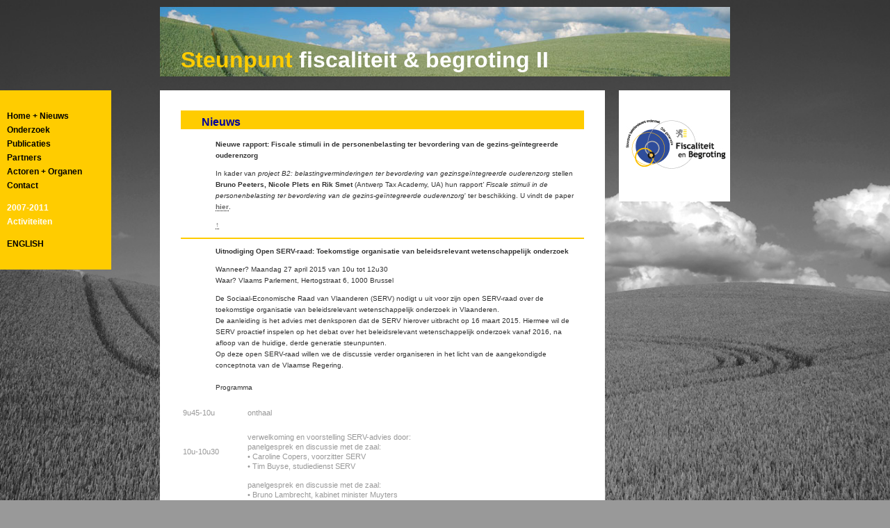

--- FILE ---
content_type: text/html
request_url: https://steunpuntfb.ugent.be/
body_size: 9643
content:
<!DOCTYPE html PUBLIC "-//W3C//DTD XHTML 1.0 Transitional//EN" "http://www.w3.org/TR/xhtml1/DTD/xhtml1-transitional.dtd">
<html xmlns="http://www.w3.org/1999/xhtml"><!-- InstanceBegin template="/Templates/SFBII_001.dwt" codeOutsideHTMLIsLocked="false" -->
<head>
<meta http-equiv="Content-Type" content="text/html; charset=UTF-8" />
<meta name="keywords" content="Steunpunt fiscaliteit begroting
Hogeschool Gent" />
<!-- InstanceBeginEditable name="doctitle" -->
<title>Steunpunt fiscaliteit &amp; begroting II</title>
<!-- InstanceEndEditable -->
<!-- InstanceBeginEditable name="head" -->







<!-- InstanceEndEditable -->
<link href="css/SFB10_003.css" rel="stylesheet" type="text/css" /><!--[if IE 5]>
<style type="text/css"> 
/* place css box model fixes for IE 5* in this conditional comment */
.twoColFixRtHdr #sidebar1 { width: 220px; }
</style>
<![endif]--><!--[if IE]>
<style type="text/css"> 
/* place css fixes for all versions of IE in this conditional comment */
.twoColFixRtHdr #sidebar1 { padding-top: 30px; }
.twoColFixRtHdr #mainContent { zoom: 1; }
/* the above proprietary zoom property gives IE the hasLayout it needs to avoid several bugs */
</style>
<![endif]-->
<script src="SpryAssets/SpryCollapsiblePanel.js" type="text/javascript"></script>

<link href="SpryAssets/SpryCollapsiblePanel.css" rel="stylesheet" type="text/css" />

<script type="text/javascript">
function  getStatus(){
var cp1 = CollapsiblePanel1.isOpen();
document.form1.textfield.value = cp1

var cp2 = CollapsiblePanel2.isOpen();
document.form2.textfield.value = cp2
}
</script>

</head>

<body class="twoColFixRtHdr">

<div id="sidebar2">
  <ul>
    <li><a href="index.html">Home + Nieuws</a></li>
  	<div id="CollapsiblePanel1" class="CollapsiblePanel">
  	  <div class="CollapsiblePanelTab" tabindex="0" onclick="getStatus();">Onderzoek</div>
  	  <div class="CollapsiblePanelContent">
   	    <li><a href="onderzoek_a_overzicht.html" class= "white">&gt; Overzicht</a></li>
 	    <li><a href="onderzoek_spoor_A1.html" class= "white">&gt; Spoor A1</a></li>
  	    <li><a href="onderzoek_spoor_A2.html" class= "white">&gt; Spoor A2</a></li>
  	    <li><a href="onderzoek_spoor_A3.html" class= "white">&gt; Spoor A3</a></li>
        <li><a href="onderzoek_spoor_A4.html" class= "white">&gt; Spoor A4</a></li>
  	    <li><a href="onderzoek_B_1.html" class= "white">&gt; B-Projecten</a></li>
        <li><a href="onderzoek_a_wetensch_dienst.html" class= "white">&gt; W-D</a></li>

      </div>
      <form id="form1" name="form1" method="post" action="">
        <input name="textfield" type="hidden" id="textfield" value="a" size="10" />
      </form>
    <script type="text/javascript">
<!--
var cp1 = new Spry.Widget.CollapsiblePanel("CollapsiblePanel1", {contentIsOpen:false});
//-->
      </script></div>
  	<li></li>
  	<div id="CollapsiblePanel3" class="CollapsiblePanel">
  	  <div class="CollapsiblePanelTab" tabindex="0" onclick="getStatus();">Publicaties</div>
  	  <div class="CollapsiblePanelContent">
       	<li><a href="publicatie_a_overzicht.html" class= "white">&gt; Overzicht</a></li>
  	    <li><a href="publicatie_spoor_A1.html" class= "white">&gt; Spoor A1</a></li>
  	    <li><a href="publicatie_spoor_A2.html" class= "white">&gt; Spoor A2</a></li>
  	    <li><a href="publicatie_spoor_A3.html" class= "white">&gt; Spoor A3</a></li>
  	    <li><a href="publicatie_spoor_A4.html" class= "white">&gt; Spoor A4</a></li>
  	    <li><a href="publicatie_B_1.html" class= "white">&gt; B-Projecten</a></li>
        <li><a href="publicatie_a_wetensch_dienst.html" class= "white">&gt; W-D</a></li>
      </div>
  	  <form id="form3" name="form1" method="post" action="">
  	    <input name="textfield2" type="hidden" id="textfield2" value="a" size="10" />
      </form>
  	  <script type="text/javascript">
<!--
var cp1 = new Spry.Widget.CollapsiblePanel("CollapsiblePanel1", {contentIsOpen:false});
//-->
      </script>
    </div>
  	<li><a href="partners_SFBII.html">Partners</a></li>
    <li><a href="actoren_SFBII.html">Actoren + Organen</a></li>
    <li><a href="contact_SFBII.html">Contact</a></li>
  </ul>
    <ul>
    <li><a href="2007-2011/index.html" target="_new" class="white">2007-2011</a></li>
    <li><a href="../activiteiten.html"class="white">Activiteiten</a></li>
  </ul>
    <ul>
    <li><a href="GB_SFBII/index.html">ENGLISH</a></li>

  </ul>
</div>
    
<div id="container">
  <div id="header">
    <p>&nbsp;</p>
    <h4><span class="yellow">Steunpunt</span> fiscaliteit &amp; begroting II</h4>  
  <!-- end #header --></div>
 
 <div id="sidebar1">
   <ul>
    <li><a href="http://www.hogent.be" target="_blank"><img src="beelden_SFBII/FBII_logo.jpg" width="144" height="100" /></a></li>
    </ul>
    
  <!-- end #sidebar1 --></div>
 
  
  
  <div id="mainContent">
    <p>&nbsp;</p>
    <!-- InstanceBeginEditable name="maincontent" -->
    <h2> Nieuws</h2>
    <p><strong>Nieuwe rapport: Fiscale stimuli in de personenbelasting ter bevordering van de gezins-geïntegreerde ouderenzorg</strong></p>
    <p>In kader van <em>project B2: belastingverminderingen ter bevordering van gezinsgeïntegreerde ouderenzorg</em><em> </em>stellen <strong>Bruno Peeters, Nicole Plets en Rik Smet </strong>(Antwerp Tax Academy, UA) hun rapport<em>' Fiscale stimuli in de personenbelasting ter bevordering van de gezins-geïntegreerde ouderenzorg</em>' ter beschikking. U vindt de paper <a href="pdf_SFBII/publicaties B2/rapport gezinsgeintegreerde ouderenzorg Verslag 27.02.2015. pdf.pdf">hier</a>.</p>
    <p><a href="#top">&uarr;</a></p>
    <hr color="#FFCC00"/>
    <p><strong>Uitnodiging Open SERV-raad: Toekomstige organisatie van beleidsrelevant wetenschappelijk onderzoek</strong></p>
    <p>Wanneer? Maandag 27 april 2015 van 10u tot 12u30<br />
Waar? Vlaams Parlement, Hertogstraat 6, 1000 Brussel</p>
    <p>De Sociaal-Economische Raad van Vlaanderen (SERV) nodigt u uit voor zijn open SERV-raad over de toekomstige organisatie van beleidsrelevant wetenschappelijk onderzoek in Vlaanderen. <br />
      De aanleiding is het advies met denksporen dat de SERV hierover uitbracht op 16 maart 2015. Hiermee wil de SERV proactief inspelen op het debat over het beleidsrelevant wetenschappelijk onderzoek vanaf 2016, na afloop van de huidige, derde generatie steunpunten.<br />
      Op deze open SERV-raad willen we de discussie verder organiseren in het licht van de aangekondigde conceptnota van de Vlaamse Regering.<br />
      <br />
      Programma<br />
    </p>
    <table width="529" border="0">
      <tbody>
        <tr>
          <td width="89" height="31">9u45-10u</td>
          <td width="430">onthaal</td>
        </tr>
        <tr>
          <td height="73">10u-10u30</td>
          <td>verwelkoming en voorstelling SERV-advies door:<br />
            panelgesprek en discussie met de zaal:<br />
•         Caroline Copers, voorzitter SERV<br />
•         Tim Buyse, studiedienst SERV</td>
        </tr>
        <tr>
          <td>10u30-12u30</td>
          <td>panelgesprek en discussie met de zaal:<br />
•         Bruno Lambrecht, kabinet minister Muyters<br />
•         prof. dr. Geert Bouckaert, KULeuven<br />
•         prof. dr. Carine Smolders, UGent<br />
•         Willem De Klerck, Studie en Beleidscoördinatie WSE<br />
•         Luc Moens, Beleidsinformatie en Kennisbeheer WVG<br />
•         Peter Van Humbeeck, studiedienst SERV</td>
        </tr>
        <tr>
          <td>12u30-13u30</td>
          <td>broodjesmaaltijd</td>
        </tr>
      </tbody>
    </table>
    <p>      Praktisch<br />
      <br />
      Bent u geïnteresseerd om deel te nemen aan de open SERV-raad? <br />
      Schrijf dan ten laatste op 23 april 2015 in via <a href="http://www.serv.be/serv/webform/open-serv-raad-toekomstige-organisatie-van-beleidsrelevant-wetenschappelijk-onderzoek">deze link</a>. De plaatsen zijn beperkt. Inschrijven is verplicht.<br />
      <br />
      Adres: Vlaams Parlement, Hertogstraat 6, 1000 Brussel. Een wegbeschrijving vind je <a href="http://www.vlaamsparlement.be/vp/contact/adres.html#plan">hier</a>.<br />
    </p>
<p><a href="#top">&uarr;</a></p>
    <hr color="#FFCC00"/>
<p><strong>VACATURE: Wetenschappelijk medewerker Steunpunt fiscaliteit &amp; begroting</strong></p>
    <p>Het Steunpunt fscaliteit &amp; begroting wenst <strong>zo snel mogelijk </strong>een wetenschappelijk medewerker aan te werven voor het lopende onderzoek rond de gewestbelastingen (<a href="onderzoek_spoor_A2.html">zie spoor A2</a>).</p>
    <p>Het project loopt tot uiterlijk 31.12.2015. </p>
    <p>Meer info betreffende deze vacature vindt u <a href="https://www.ugent.be/nl/vacatures/oap/wetenschappelijk-medewerker-fba6c">hier</a>.</p>
    <p><a href="#top">&uarr;</a></p>
    <hr color="#FFCC00"/>
<p><strong>Nieuwe paper: Het nut van dotaties in gelaagde staatsvormen: Een vergelijking van vereveningsmechanismen</strong></p>
    <p>In kader van <em>spoor A1: Fiscal federalism in de Belgische context </em>stellen <strong>André Decoster </strong>(CES, KULeuven) en <strong>Willem Sas </strong>(CES, KULeuven) hun paper <em>' Het nut van dotaties in gelaagde staatsvormen: Een vergelijking van vereveningsmechanismen</em>' ter beschikking. U vindt de paper <a href="pdf_SFBII/publicaties A1/A1_WP_2015_1_vergelijking vereveningsmechanismen.pdf">hier</a>.</p>
    <p><a href="#top">&uarr;</a></p>
    <hr color="#FFCC00"/>
<p><strong>Studienamiddag: Belastingen als instrument van duurzame transitie</strong></p>
    <p>Wanneer? Dinsdag 16 september 2014<br />
Waar? Auditorium Maria Baers, Martelaarsplein 7, 1000 Brussel (<a href="http://www.ewi-vlaanderen.be/ewi/auditorium-maria-baers">routebeschrijving</a>)</p>
    <table border="0" cellspacing="0" cellpadding="0" width="100%">
      <tr>
        <td width="84%" valign="top"><p>Op dinsdag <u>16    september 2014</u> organiseren het Steunpunt Fiscaliteit en Begroting en het    Steunpunt Transities voor Duurzame Ontwikkeling (TRADO) een gezamenlijke    workshop over <strong>belastingen als instrument voor duurzaamheidstransities</strong>.    Met belastingen kan de overheid trachten om de structuur, cultuur en    praktijken van maatschappelijke systemen te beïnvloeden. We bekijken het    potentieel van belastingen in transitieprocessen, en focussen in het    bijzonder op het mobiliteitssysteem in Vlaanderen.&nbsp; We gaan in op een    aantal bestaande en (nog) niet-bestaande transportbelastingen in Vlaanderen.    We bekijken daarbij ook welke milieu-effecten een hervorming van de    verkeersbelastingen zou kunnen hebben op autobezit en auto-aankopen, en welke    beleidsscenario’s daaraan gekoppeld kunnen worden. </p></td>
      </tr>
      <tr>
        <td width="84%" valign="top"><p>De workshop    sluit aan bij een <a href="https://steunpunttrado.be/onderzoek/onderzoekslijn6" target="_blank">onderzoek</a> van het Steunpunt TRADO over    de financiering van duurzaamheidstransities, en bij een <a href="http://www.steunpuntfb.ugent.be/onderzoek_spoor_A3.html" target="_blank">onderzoek</a> van het Steunpunt    Fiscaliteit en Begroting over de vergroening van de autofiscaliteit. Hij    wordt gehouden in het kader van het Inter-Steunpunten Transitieplatform (<a href="https://steunpunttrado.be/intrap/home" target="_blank">INTRAP</a>), waarbij    het Steunpunt TRADO contacten zoekt met andere Steunpunten om samen te werken    rond duurzaamheidstransities.</p></td>
      </tr>
    </table>
    <p>Programma:</p>
    <table border="0" width="529">
      <tbody>
        <tr>
          <td width="58">13:00</td>
          <td width="461">Ontvangst met koffie</td>
        </tr>
        <tr>
          <td>13:30</td>
          <td>Verwelkoming<br />
Prof. dr. Carine Smolders (Fiscaliteit &amp; Begroting, UGent)</td>
        </tr>
        <tr>
          <td>13:50</td>
          <td>Duurzaamheidstransities: welke rol voor gedragsbeïnvloedende belastingen?<br />
Kris Bachus (TRADO, KU Leuven)<br />
<em>Vragen uit het publiek</em></td>
        </tr>
        <tr>
          <td>14:30</td>
          <td>Koffiepauze</td>
        </tr>
        <tr>
          <td>14:50</td>
          <td>Elementen voor de hervorming van de verkeersbelasting <br />
Laurent Franckx en Inge Mayeres (Fiscaliteit &amp; Begroting, VITO) <br />
<em>Vragen uit het publiek</em></td>
        </tr>
        <tr>
          <td>15:30</td>
          <td>Debat: 'Kunnen Vlaamse belastingen de mobiliteitstransitie sturen?'<br />
Ir. Cor Dierckx (adviseur, beleidsdomein MOW)<br />
 Hedwig Van der Borght (secretaris-generaal Departement Financiën en Begroting) <br />
 Kris Bachus (TRADO, KU Leuven) <br />
Inge Mayeres (Fiscaliteit &amp; Begroting, VITO) <br /></td>
        </tr>
      </tbody>
    </table>
    <p>De presentaties van de studienamiddag kan u hier downloaden:<br />
      1. <a href="pdf_SFBII/events/16 09 2014/presentatie K Bachus 16092014.pdf">Presentatie Kris Bachus 'Duurzaamheidstransities: Welke rol voor gedragssturende belastingen?'</a><br />
    2.<a href="pdf_SFBII/events/16 09 2014/presentatie I Mayeres L Franckx 16092014.pdf"> Presentatie Laurent Franckx en Inge Mayeres 'Elementen voor de hervorming van de verkeersbelasting' </a></p>
    <p><a href="#top">&uarr;</a></p>
<hr color="#FFCC00"/>
    <p><strong></strong><strong>Studienamiddag:<br />
      </strong><strong>De Vlaamse successierechten qua vadis?<br />
      Lessen uit de Franse hervormingen
      </strong><br />
    <a href="pdf_SFBII/events/7 3 2014/uitnodiging_studiedag_toelichting_07032014.pdf">uitnodiging in pdf </a></p>
    <p>Welke hervormingen zijn aan de orde om de successierechten aan te passen aan de wijzigende sociologische werkelijkheid?<br />
      <strong>Bertel De Groote</strong> verkent aan de hand van een aantal recente decretale wijzigingen de actuele Vlaamse regelgevende tendensen inzake successierechten als performante Vlaamse gewestbelasting in een snel wijzigende sociologische context.<br />
      Tijdens deze studienamiddag maken we ook tijd voor reflectie op buitenlandse hervormingen.<br />
      <strong>Jonathan Goupille</strong> is verbonden aan de Paris School of Economics, waar hij samen met Prof. Thomas Piketty vanuit een publiek-economisch perspectief de successierechten bestudeert.<br />
      De spreker trekt lessen uit de zgn. TEPA-hervormingen in Frankrijk en gaat tevens in op hoe met behulp van microsimulatiemodellen de budgettaire en herverdelende effecten van dergelijke hervormingen kunnen gemeten worden.
      <br />
    </p>
    <p>Wanneer? Vrijdag 7 maart 2014<br />
      Waar? Auditorium Maria Baers, Martelaarsplein 7, 1000 Brussel    </p>
    <p>Programma:</p>
    <table border="0" width="529">
      <tbody>
        <tr>
          <td width="58">13:30</td>
          <td width="461">Ontvangst en koffie</td>
        </tr>
        <tr>
          <td>14:00</td>
          <td>Verwelkoming door Prof. dr. C. Smolders, promotor-coördinator Steunpunt fiscaliteit &amp; begroting</td>
        </tr>
        <tr>
          <td>14:15</td>
          <td>De Vlaamse successierechten: uitdagingen (B. De Groote, UGent)</td>
        </tr>
        <tr>
          <td>14:45</td>
          <td>Koffiepauze</td>
        </tr>
        <tr>
          <td>15:15</td>
          <td>The effects of the French inheritance tax reforms (J. Goupille, Paris School of Economics)</td>
        </tr>
        <tr>
          <td>16:15</td>
          <td>Einde</td>
        </tr>
      </tbody>
    </table>
    <p>Deelname is gratis, maar inschrijven is wel vereist. <br />
      Inschrijven kan tot en met 4 maart 2014 via mail aan <a href="mailto:vanessa.bombeeck@ugent.be">vanessa.bombeeck@ugent.be</a><br />
    Een routebeschrijving vindt u via volgende <a href="http://www.ewi-vlaanderen.be/ewi/auditorium-maria-baers">link</a>. </p>
    <p>De presentaties van de studiedag kan u hier downloaden:</p>
    <ol>
      <ol>
        <li><a href="pdf_SFBII/events/7 3 2014/Bertel De Groote_steunpunt_070314_FINAAL_na_Brussel.pdf">presentatie Bertel De Groote </a>-  Vlaamse successierechten voor de toekomst: denkpistes</li>
        <li><a href="pdf_SFBII/events/7 3 2014/Goupille_Brussel.pdf">presentatie Jonathan Goupille </a>- The effects of the French      inheritance tax reforms</li>
      </ol>
    </ol>
    <p><a href="#top">&uarr;</a> </p>
<hr color="#FFCC00"/>
    <p><strong></strong><strong>Studienamiddag:<br />
      </strong><strong>De effecten van de Bijzondere Financieringswet</strong><br />
      <a href="pdf_SFBII/events/4 12 13/uitnodiging_studiedag_04122013.pdf">uitnodiging in pdf </a><br />
    </p>
    <p>Wanneer? Woensdag 4 december 2013<br />
      Waar? Ellipsgebouw, Albert  II-laan 35, 1030 Brussel</p>
    <p>Programma:</p>
    <table border="0" width="529">
      <tbody>
        <tr>
          <td width="58">13:00</td>
          <td width="461">Ontvangst en koffie</td>
        </tr>
        <tr>
          <td>13:30</td>
          <td>Verwelkoming door Prof. dr. C. Smolders, promotor-coördinator Steunpunt fiscaliteit &amp; begroting</td>
        </tr>
        <tr>
          <td>14:45</td>
          <td>De Bijzondere  Financieringswet – prof. dr. A. Decoster (KULeuven)</td>
        </tr>
        <tr>
          <td>14:45</td>
          <td>Koffiepauze</td>
        </tr>
        <tr>
          <td>15:15</td>
          <td>Responsabilisering en verevening – Willem Sas (KULeuven)</td>
        </tr>
        <tr>
          <td>16:15</td>
          <td>Discussie: Koen  Algoed (Kabinetschef Financiën, Begroting, Werk en Sport)</td>
        </tr>
        <tr>
          <td>17:00</td>
          <td>Afsluitende receptie</td>
        </tr>
      </tbody>
    </table>
    <p>Deelname is gratis, maar inschrijven is wel vereist. <br />
      Inschrijven kan tot en met 26 november 2013 via mail aan <a href="mailto:vanessa.bombeeck@ugent.be">vanessa.bombeeck@ugent.be</a><br />
    Een routebeschrijving vindt u via volgende <a href="http://lv.vlaanderen.be/nlapps/docs/default.asp?id=70" target="_blank">link</a>. </p>
    <p>De presentaties van de studiedag kan u hier downloaden:</p>
    <ol>
      <ol>
        <li><a href="pdf_SFBII/events/4 12 13/André Decoster Willem Sas 2013-12-04 Steunpunt seminarie BFW.pdf">presentatie André Decoster </a>-  De 6de staatshervorming en de Bijzondere Financieringswet : een evaluatie</li>
        <li><a href="pdf_SFBII/events/4 12 13/Willem Sas Fiscaliteit &amp; Begroting 2013.pdf">presentatie Willem Sas </a>- Verevening in gelaagde staatsvormen</li>
        <li><a href="pdf_SFBII/events/4 12 13/Koen Algoed Presentatie4122013.pdf">presentatie Koen Algoed</a> - De effecten van de Bijzondere Financieringswet</li>
        <li>Aansluitend bij deze studiemiddag vindt u hier ook de <a href="pdf_SFBII/events/4 12 13/De nieuwe bijzondere financieringswet van de 6e staatshervorming.pdf">paper &quot;De nieuwe Bijzondere Financieringswet van de 6e staatshervorming: werden de beloften ingelost?&quot; </a>van André Decoster en Willem Sas.<br />
          <a href="#top">&uarr;</a></li>
      </ol>
    </ol>
<hr color="#FFCC00"/>
    <p><strong>Publicatie: Liquiditeit van familiebedrijven: hoe bedreigend zijn      de successierechten bij een onverwacht overlijden    van de manager?</strong> <br />
      <a href="pdf_SFBII/uitnodiging_studiedag_27112013.pdf"></a></p>
    <p>De paper <strong>'Liquiditeit van familiebedrijven: hoe bedreigend zijn de successierechten bij een onverwacht overlijden van de manager?' </strong>van Elke Vandorpe en Carine Smolders zal in het derde nummer van 2013 van het <strong>Documentatieblad </strong>gepubliceerd worden. Het betreft momenteel een voorlopige versie (&quot;preview&quot;) omdat er nog andere bijdragen zullen toegevoegd worden aan het derde nummer van 2013.</p>
    <p>De paper vindt u <a href="http://www.docufin.fgov.be/intersalgnl/thema/publicaties/documenta/2013/InhoudDocblad_2013.htm">hier</a>.</p>
    <p><a href="#top">&uarr;</a></p>
    <hr color="#FFCC00"/>
    <p><strong>Studienamiddag:<br />
      </strong><strong> Huiseigenaars of jobs in België? Een contradictie, of toch verzoenbaar?</strong><br />
      <a href="pdf_SFBII/events/27 11 2013/uitnodiging_studiedag_27112013.pdf">uitnodiging in pdf </a><br />
    </p>
    <p>Wanneer? Woensdag 27 november 2013<br />
Waar? Auditorium Maria Baers,  Martelaarsplein 7, 1000 Brussel</p>
    <p>Programma:</p>
    <table border="0" width="529">
      <tbody>
        <tr>
          <td width="58">13:30</td>
          <td width="461">Ontvangst en koffie</td>
        </tr>
        <tr>
          <td>14:00</td>
          <td>Verwelkoming door Prof. dr. C. Smolders, promotor-coördinator Steunpunt fiscaliteit &amp; begroting</td>
        </tr>
        <tr>
          <td>14:15</td>
          <td>De Oswaldhypothese  getoetst voor België: een micro- én macro-benadering (dr. Daan Isebaert, UGent)</td>
        </tr>
        <tr>
          <td>15:15</td>
          <td>Koffiepauze</td>
        </tr>
        <tr>
          <td>15:45</td>
          <td>Housing, labour market performance en commuting (Prof. dr. Jan Rouwendal, Vrije Universiteit Amsterdam)</td>
        </tr>
        <tr>
          <td>16:45</td>
          <td>Afsluitende receptie</td>
        </tr>
      </tbody>
    </table>
    <p>Deelname is gratis, maar inschrijven is wel vereist. <br />
Inschrijven kan tot en met 19 november 2013 via mail aan <a href="mailto:vanessa.bombeeck@ugent.be">vanessa.bombeeck@ugent.be</a><br />
Een routebeschrijving vindt u via volgende <a href="http://www.ewi-vlaanderen.be/ewi/auditorium-maria-baers" target="_blank">link</a>. </p>
    <p>De presentaties van de studiedag kan u hier downloaden:</p>
    <ol>
      <ol>
        <li><a href="pdf_SFBII/events/27 11 2013/Daan Isebaert De Oswaldhypothese getoetst voor België PRINTVERSIE.pdf">presentatie Daan Isebaert</a> - De Oswaldhypothese getoetst voor België: een micro - én macro benadering</li>
        <li><a href="pdf_SFBII/events/27 11 2013/Jan Rouwendal Presentation.pdf">presentatie Jan Rouwendal</a> - Hoe gevaarlijk is woning bezit? De relevantie van Oswald's these</li>
      </ol>
    </ol>
    <p><br />
      <a href="#top">&uarr;</a></p>
<hr color="#FFCC00"/>
    <p><strong>Openbare doctoraatsverdediging in de economische wetenschappen: <br />
      Daan Isebaert</strong><strong></strong> - <strong>Housing and labour market performance</strong></p>
    <p><em>Wanneer?</em> maandag 28 oktober 2013 om 18u<br />
      <em>Waar? </em>zaal rector Vermeylen<em>, </em>Het Pand, Onderbergen 1, 9000 Gent </p>
    <p>De uitnodiging voor zijn doctoraatverdediging vindt u <a href="pdf_SFBII/Public Defence Invitation - Daan Isebaert.pdf">hier</a>.</p>
    <p>Inschrijven kan tot 21 oktober bij <a href="mailto: Daan.Isebaert@UGent.be">Daan.Isebaert@UGent.be</a></p>
    <p>Daan Isebaert was binnen het Steunpunt fiscaliteit &amp; begroting 2007 - 2011 actief als onderzoeker. </p>
    <p><a href="#top">&uarr;</a></p>
    <hr color="#FFCC00"/>
    <p><strong>Papers voor publicatie aanvaard :</strong></p>
    <p>&gt;De paper &quot;<strong>Houses and/or  jobs: Ownership and the labour market in Belgian districts&quot;</strong> van Daan Isebaert (UGent), Freddy Heylen (UGent) en Carine Smolders (HoGent) is voor publicatie in het tijdschrift <strong>Regional Studies </strong>geaccepteerd.</p>
<p>&gt;De paper <strong>&quot;Employment by age, education, and economic  growth: Effects of fiscal policy composition in general equilibrium&quot;</strong> van Renaat Van de Kerckhove (UGent) en Freddy Heylen (UGent) is voor publicatie in <strong>The B.E. Journal of Macroeconomics (BEJM)</strong> aanvaard. Deze publicatie bouwt verder op onderstaande paper uit het Steunpunt fiscaliteit &amp; begroting 2007-2011:</p>
    <p> <strong>&gt; </strong>HEYLEN, F., VAN DE KERCKHOVE, R., Spoor A3:   Fiscal policy, employment per age group and growth in OECD economies,   Universiteit Gent, 2009/623, September 2010, 40 pp. (<a href="http://www.steunpuntfb.be/2007-2011/pdf/SFB_WP_A3B_1.pdf">.pdf)</a><br />
      <em>STEUNPUNTFB/WP/A3B/1</em></p>
<p><a href="#top">&uarr;</a></p>
    <hr color="#FFCC00"/>
    <p><strong>Nieuwe paper: Houses and/or jobs: ownership and the labour market in Belgian districts</strong></p>
    <p>In kader van <em>spoor A3: Fiscaliteit in functie van groei en werkgelegenheid </em>van het vorige steunpunt fiscaliteit &amp; begroting (2007-2011) stellen <strong>Daan Isebaert </strong>(Sherppa, UGent)<strong>, Freddy Heylen </strong>(Sherppa, UGent) en  <strong>Carine Smolders </strong>(HoGent, faculteit Handelswetenschappen en Bestuurskunde) hun paper 'Houses and/or jobs: ownership and the labour market in Belgian districts' ter beschikking. U vindt de paper <a href="pdf_SFBII/SFBI_A3_Isebaert_Heylen_Smolders_.pdf">hier</a>.</p>
    <p><a href="#top">&uarr;</a></p>
    <hr color="#FFCC00"/>
    <p><strong></strong><strong>Studiedag 'Een eigen huis. Morgen nog met woonbonus?'</strong></p>
<p> De <strong>vastgoedacademie</strong>, een initiatief van CIB Vlaanderen, organiseert studie- en netwerkmomenten die mensen met een hart voor vastgoed (vastgoedprofessionals, advocaten, notarissen, architecten, landmeters, ...) samenbrengen om actuele vastgoedtopis uit te diepen.</p>
    <p><strong>Carine Smolders </strong>(promotor-coördinator Steunpunt fiscaliteit &amp; begroting) treedt op als spreker op de studiedag <strong>'Een eigen huis. Morgen nog met woonbonus' </strong>op <strong>donderdag 16 mei 2013 </strong>in het Congrescentrum Elzenveld, Lange Gasthuisstraat 45, 2000 Antwerpen. Deze studiedag maakt deel uit van de studiereeks betaalbaar wonen van de vastgoedacademie.</p>
    <p>Inschrijven voor deze studiedag en meer info betreffende deze studiedag en de studiereeks vindt u <a href="http://www.vastgoedacademie.be">hier</a>.</p>
    <p><a href="#top">&uarr;</a></p>
<hr color="#FFCC00"/>
<p><strong>Nieuwe papers:</strong></p>
    <p><strong> - A2a: Impact van de woonfiscaliteit op eigendomsverwerving in Vlaanderen</strong><br />
      Annelies Hoebeeck en Carine Smolders  <br />
      U vindt de paper <a href="pdf_SFBII/2013wp1_Smolders_Hoebeeck_eigendomsverwerving.pdf">hier</a>.<br />
    </p>
    <p><strong> - A3a1: Elasticiteitsmodellen en combination forecasts ter  voorspelling van de ontvangsten van de registratierechten</strong><br />
      Annelies Hoebeeck, Hannes Stieperaere, Dr. Carine  Smolders, Dr. Koen Inghelbrecht, Dr. Gerdie Everaert <br />
      U vindt de paper <a href="pdf_SFBII/2013wp2_Hoebeeck_Stieperaere_Smolders_Inghelbrecht_Everaert.pdf">hier</a>.<br />
    </p>
<p><a href="#top">&uarr;</a>    </p>
    <hr color="#FFCC00"/>
    <p><strong>Openbare doctoraatsverdediging in de economische wetenschappen: <br />
      </strong><strong>Renaat Van de Kerckhove</strong> - 
    <strong>Public policy, employment and growth in open economies</strong></p>
    <p><em>Wanneer?</em> woensdag 24 april 2013 om 18u<br />
    <em>Waar? </em>Het Pand, Onderbergen 1, 9000 Gent </p>
    <p>De uitnodiging voor zijn doctoraatverdediging vindt u <a href="pdf_SFBII/Invitation Phd Defence.pdf">hier</a>.</p>
<p>Inschrijven kan tot 16 april bij <a href="mailto:Renaat.VandeKerckhove@UGent.be">Renaat.vandekerckhove@UGent.be</a></p>
    <p>Renaat Van de Kerckhove was binnen het Steunpunt fiscaliteit &amp; begroting 2007 - 2011 actief als onderzoeker op het project <em>A3b:  De impact van de gewestelijke overdrachtsbelastingen op de economische groei</em>.</p>
<p><a href="#top">&uarr;</a></p>
    <hr color="#FFCC00"/>
    <p><strong>Nieuwe paper: Een structurele Vlaamse begrotingsnorm: lessen uit de literatuur &amp; best practices</strong></p>
<p>In kader van spoor A1 van het vorige steunpunt fiscaliteit &amp; begroting (2007-2011) stellen <strong>Annelies Hoebeeck </strong>en<strong> Carine Smolders </strong>(HoGent, faculteit Handelswetenschappen en Bestuurskunde) hun paper 'Een structurele Vlaamse begrotingsnorm: lessen uit de literatuur &amp; best practices' ter beschikking. U vindt de paper <a href="pdf_SFBII/Hoebeke &amp; Smolders Een structurele Vlaamse begrotingsnorm.pdf">hier</a>.</p>
    <p><a href="#top">&uarr;</a></p>
    <hr color="#FFCC00"/>
    <p><strong>Nieuwe working paper: </strong><strong>Fiscal consolidation, institutions and institutional reform: a multivariate analysis of public debt dynamics</strong></p>
    <p> U kan de nieuwe working paper van <strong>Freddy Heylen</strong> (Sherppa, UGent), <strong>Annelies Hoebeeck </strong>(GHB, HoGent) en <strong>Tim Buyse </strong>(Sherppa, UGent) <a href="http://www.feb.ugent.be/nl/Ondz/wp/Papers/wp_11_763.pdf">hier </a>downloaden.</p>
    <p><a href="#top">&uarr;</a></p>
<hr color="#FFCC00"/>
    <p><strong></strong><strong>Workshop 'Government/Governance in transition(s)'</strong></p>
<p>De steunpunten SBOV en TRADO organiseren op <strong>vrijdag 22 februari 2013 </strong>een workshop over de rol van de overheid bij grootschalige systeemveranderingen.</p>
    <p>De verschillende steunpunten worden vertegenwoordigd in de flashpresentaties waaronder ook de coördinator-promotor van het steunpunt fiscaliteit &amp; begroting, Carine Smolders.</p>
    <p>Meer info vindt u <a href="https://steunpunttrado.be/intrap/workshops-1/workshop-22-februari-2013">hier</a>.</p>
    <p><a href="#top">&uarr;</a></p>
    <hr color="#FFCC00"/>
    <p><strong>Nieuwe paper:<br />
    </strong><strong>Documentair onderzoek naar proefprojecten in het kader van de kilometerheffing.</strong></p>
<p>In het kader van de wetenschappelijke dienstverlening van het Steunpunt fiscaliteit &amp; begroting voerden<strong> Carolien Beckx en Inge Mayeres van VITO</strong> een documentair onderzoek naar proefprojecten in het kader van de kilometerheffing uit.</p>
<p>Dit rapport beschrijft de resultaten van een documentair  onderzoek naar binnen- en buitenlandse proefprojecten, opgezet in het kader van  een kilometerheffing op lichte voertuigen<a href="#_ftn1" name="_ftnref1" title="" id="_ftnref1"> </a>. Het  doel van de opdracht bestond erin om na te gaan welke gedragswijzigingen optreden  bij private chauffeurs ten gevolge van een kilometerheffing en of de resultaten  transponeerbaar zijn naar de Vlaamse (/Belgische) situatie. </p>
<p>De paper vindt u <a href="pdf_SFBII/Rapport_kilometerheffing_Beckx_Mayeres_19dec2012_SFB_layout_versie2.pdf">hier</a>.
  </p><div>
    <div id="ftn1"></div>
</div>
<p><a href="#top">&uarr;</a></p>
<hr color="#FFCC00"/>
<p><strong>Nieuwe paper:<br />
  </strong><strong>FANTASI: 
    Een microsimulatiemodel voor personenbelasting op de IPCAL-data</strong></p>
<p><strong>André Decoster en Kris De Swerdt</strong> (KULeuven) stellen hun nieuwe paper <em>&quot;</em>FANTASI:<br />
  Een microsimulatiemodel voor personenbelasting op de IPCAL-data&quot; voor. U vindt de paper <a href="pdf_SFBII/STEUNPUNTFBII_A3B1_1.pdf">hier</a>.</p>
<p><a href="#top">&uarr;</a></p>
<hr color="#FFCC00"/>
<p><img src="websiteafbeelding2013.jpg" width="473" height="216" alt="nieuwjaar2013" /></p>
<p><a href="#top">&uarr;</a></p>
<hr color="#FFCC00"/>
<p><strong>Studienamiddag <br />
  (<a href="pdf_SFBII/events/6 12 2012/uitnodiging_studiedag_6_12_12.pdf">uitnodiging in pdf</a>)</strong></p>
<p>Wanneer? 6 december 2012<br />
  Waar? Ellipsgebouw, Albert II-laan 35, 1030 Brussel</p>
<p>Met de invoering van regionale opcentiemen op de  personenbelasting gaan de regionale overheden over een beleidsinstrument  beschikken dat hen toelaat de (regionale) tariefstructuurrechtstreeks aan te  passen.
  In dit seminarie stellen we het simulatiemodel FANTASI voor  waarmee we beleidskeuzes in de personenbelasting in detail in kaart kunnen  brengen. We bekijken welke geregionaliseerde belastingverminderingen de  grootste budgettaire ruimte in beslag nemen. We bestuderen hoe die budgettaire  ruimte kan gebruikt worden om, binnen de wettelijke beperkingen, de regionale  opcentiemen te verlagen en zo de gemiddelde en marginale belastingtarieven bij  te sturen. Dit laat ons toe scenario’s uit te tekenen die de efficiëntie van de  belasting verhogen, zonder evenwel het herverdelend vermogen van de belasting  al te sterk uit te hollen.<a name="_GoBack" id="_GoBack"></a></p>
<p>Programma:</p>
<table class="inspringtabel" width="529" border="0">
  <tr>
    <td width="58">13:00</td>
    <td width="461">Ontvangst en koffie</td>
  </tr>
  <tr>
    <td>13:30</td>
    <td>Verwelkoming door Prof. dr. C. Smolders, promotor-coördinator&nbsp;Steunpunt fiscaliteit &amp; begroting</td>
  </tr>
  <tr>
    <td>13:45&nbsp;</td>
    <td>Een nieuw beleidsinstrument voor de Vlaamse overheid:  regionale opcentiemen op de personenbelasting: A. Decoster &amp; K. De Swerdt  (KULeuven)</td>
  </tr>
  <tr>
    <td>14:45</td>
    <td>Discussie: C.  Valenduc (Fod Financiën)</td>
  </tr>
  <tr>
    <td>15:00</td>
    <td>Vragen uit het publiek</td>
  </tr>
  <tr>
    <td>15/30</td>
    <td>Afsluitende receptie</td>
  </tr>
</table>
<p> De presentatie van André Decoster kan u <a href="pdf_SFBII/events/6 12 2012/2012-12-06 Decoster regionale opcentiemen handout.pdf">hier</a> downloaden.</p>
<p><a href="#top">&uarr;</a></p>
<hr color="#FFCC00"/>
<p><strong></strong></p>
<p><strong>Studienamiddag rond de woonfiscaliteit<br />
  (<a href="pdf_SFBII/events/21 11 2012/uitnodiging_studiedag_woonfiscaliteit.pdf">uitnodiging in pdf</a>)</strong></p>
<p>Wanneer? Woensdag 21 november 2012<br />
  Waar? Auditorium Maria Baers,  Martelaarsplein 7, 1000 Brussel</p>
<p>Programma:</p>
<table class="inspringtabel" width="529" border="0">
  <tr>
    <td width="58">13:00</td>
    <td width="461">Ontvangst en koffie</td>
  </tr>
  <tr>
    <td>13:30</td>
    <td>Verwelkoming door Prof. dr. C. Smolders, promotor-coördinator&nbsp;Steunpunt fiscaliteit &amp; begroting</td>
  </tr>
  <tr>
    <td>13:45&nbsp;</td>
    <td>Impact van de woonfiscaliteit op eigendomsverwerving (Prof. dr. C. Smolders, Hogeschool Gent en UGent)</td>
  </tr>
  <tr>
    <td>14:15</td>
    <td> De inkomstenbelasting en de huizenprijzen: de case Nederland (Prof. dr. M. Haffner, OTB, Delft)</td>
  </tr>
  <tr>
    <td>16:00</td>
    <td>Afsluitende receptie</td>
  </tr>
</table>
<p>De documenten van de studiedag kan u hier downloaden:</p>
<p>- <a href="pdf_SFBII/events/21 11 2012/studiedag21112012cs.pdf">presentatie Carine Smolders </a></p>
<p><a href="pdf_SFBII/events/21 11 2012/IB en huizenrpijzen in NL_M_Haffner.pdf"> - presentatie Marietta Haffner </a></p>
<p><a href="pdf_SFBII/events/21 11 2012/Dutch house prices and tax reform_studiedag.pdf"> - Marietta Haffner and Paul de Vries, in: Miranda Stewart (ed.) (2010), Housing and<br />
  tax policy, Conference series 26, Sydney, Australian Tax Research Foundation </a></p>
<p>- <a href="pdf_SFBII/events/21 11 2012/Boelhouwer ea 2002 Koopprijsont en fiscaliteit.pdf">Peter Boelhouwer, Marrietta Haffner, Peter Neuteboom en Paul De Vries, Koopprijsontwikkeling &amp; de fiscale behandeling, Onderzoeksinstituut OTB, TU Delft. In: Tijdschrift voor de Volkshuisvesting, 2002, jrg. 8, nr. 1, pp. 38-44.</a></p>
<p><a href="#top">&uarr;</a></p>
<hr color="#FFCC00"/>
<p><strong></strong><strong>Het secretariaat verhuist naar een nieuwe locatie!</strong></p>
<p>Vanaf 17/9/2012 bevindt het secretariaat van het Steunpunt fiscaliteit &amp; begroting zich op een nieuwe locatie.</p>
<p>Steunpunt fiscaliteit &amp; begroting<br />
  Faculteit HABE<br />
  Campus mercator - Gebouw G<br />
  Henleykaai 84<br />
  9000 Gent</p>
<p>Tel secretariaat : 09/243 29 06<br />
  Tel coördinator Carine Smolders: 09/243 29 40</p>
  <p><a href="#top">&uarr;</a></p>
<hr color="#FFCC00"/>
    <!-- InstanceEndEditable -->
    <!-- end #mainContent -->
      <img src="beelden_SFBII/sponsorbalk_SFBII.jpg" width="580" height="100" alt="sponsors" /> </div>
	
    <!-- This clearing element should immediately follow the #mainContent div in order to force the #container div to contain all child floats --><br class="clearfloat" />
  <div id="footer">
    <p class="yellow">© 2012 - steunpunt fiscaliteit en begroting - design @ <a href="http://www.cluster-graphics.be">www.cluster-graphics.be</a></p>
  <!-- end #footer --></div>
<!-- end #container --></div>

<!-- Start of StatCounter Code -->
<script type="text/javascript">
var sc_project=6294575; 
var sc_invisible=1; 
var sc_security="8f2adbb6"; 
</script>

<script type="text/javascript"
src="http://www.statcounter.com/counter/counter.js"></script><noscript><div
class="statcounter"><a title="drupal analytics"
href="http://statcounter.com/drupal/" target="_blank"><img
class="statcounter"
src="http://c.statcounter.com/6294575/0/8f2adbb6/1/"
alt="drupal analytics" ></a></div></noscript>
<!-- End of StatCounter Code -->
<script type="text/javascript">
var CollapsiblePanel1 = new Spry.Widget.CollapsiblePanel("CollapsiblePanel1", {contentIsOpen:false});
var CollapsiblePanel3 = new Spry.Widget.CollapsiblePanel("CollapsiblePanel3", {contentIsOpen:false});
</script>
</body>
<!-- InstanceEnd --></html>


--- FILE ---
content_type: text/css
request_url: https://steunpuntfb.ugent.be/css/SFB10_003.css
body_size: 1352
content:
@charset "UTF-8";
body  {
	font: 100% Verdana, Arial, Helvetica, sans-serif;
	margin: 0; /* it's good practice to zero the margin and padding of the body element to account for differing browser defaults */
	padding: 0;
	text-align: center; /* this centers the container in IE 5* browsers. The text is then set to the left aligned default in the #container selector */
	color: #999;
	font-size: 11px;
	line-height: 14px;
	background-image: url(../beelden/spoor_002.jpg);
	background-color: #999;
	background-attachment: fixed;
	background-size: cover;
	-moz-background-size: cover;
	-webkit-background-size: cover;
	background-repeat: no-repeat;
	background-position: top center;
}

p	{
	font-family: Verdana, Geneva, sans-serif;
	font-size: 10px;
	line-height: 16px;
	color: #333;
	padding-top: 0px;
	padding-right: 15px;
	padding-bottom: 0px;
	padding-left: 50px;
}

ul {
	font-family: Verdana, Geneva, sans-serif;
	font-size: 12px;
	font-weight: bold;
	text-decoration: none;
	line-height: 20px;
	list-style-type: none;
	color: #000;
	padding: 0px;
}
h1 {
	font-family: Verdana, Geneva, sans-serif;
	color: #FC0;
	font-size: 15px;
	letter-spacing: 5%;
	text-indent: 30px;
	padding-top: 10px;
	background-color: #666;
	border-bottom-style: solid;
	border-bottom-width: medium;
	border-bottom-color: #666;
}

h2 {
	font-family: Verdana, Geneva, sans-serif;
	color: #009;
	font-size: 16px;
	letter-spacing: 5%;
	padding-top: 10px;
	text-indent: 30px;
	background-color: #FC0;
	border-bottom-style: solid;
	border-bottom-width: medium;
	border-bottom-color: #FC0;
}
h3 {
	font-family: Verdana, Geneva, sans-serif;
	color: #666;
	font-size: 16px;
	letter-spacing: 5%;
	padding-top: 10px;
	text-indent: 30px;
}
h4 {
	font-family: Verdana, Geneva, sans-serif;
	color: #FFF;
	font-size: 32px;
	letter-spacing: 5%;
	text-indent: 30px;
	padding-top: 10px;
	
}


.twoColFixRtHdr #container {
	width: 820px;  /* using 20px less than a full 800px width allows for browser chrome and avoids a horizontal scroll bar */
	margin: 0 auto;
	text-align: left; /* this overrides the text-align: center on the body element. */
} 
.twoColFixRtHdr #header {
	background-image: url(../beelden/header_002.jpg);
	width: 820px;
	height: 100px;
	color: #FC0;
} 
.twoColFixRtHdr #header h1 {
	margin: 0; /* zeroing the margin of the last element in the #header div will avoid margin collapse - an unexplainable space between divs. If the div has a border around it, this is not necessary as that also avoids the margin collapse */
	color: #FFF;
	font-size: 28px;
	padding-top: 40px;
	padding-right: 0px;
	padding-bottom: 10px;
	padding-left: 20px;
}
.twoColFixRtHdr #sidebar1 {
	float: right; /* since this element is floated, a width must be given */
	width: 140px; /* the actual width of this div, in standards-compliant browsers, or standards mode in Internet Explorer will include the padding and border in addition to the width */
	background: #FFF; /* the background color will be displayed for the length of the content in the column, but no further */
	padding: 15px 10px;
	margin-top: 20px;
	text-align: center;
}

.twoColFixRtHdr #sidebar2 {
	float: left; /* since this element is floated, a width must be given */
	width: 140px; /* the actual width of this div, in standards-compliant browsers, or standards mode in Internet Explorer will include the padding and border in addition to the width */
	background: #FC0; /* the background color will be displayed for the length of the content in the column, but no further */
	padding: 15px 10px;
	margin-top: 120px;
	position: fixed;
	text-align:left;
}
.twoColFixRtHdr #mainContent { 
	margin: 0 180px 0 0; /* the right margin on this div element creates the column down the right side of the page - no matter how much content the sidebar1 div contains, the column space will remain. You can remove this margin if you want the #mainContent div's text to fill the #sidebar1 space when the content in #sidebar1 ends. */
	padding: 0 30px; /* remember that padding is the space inside the div box and margin is the space outside the div box */
	background: #FFF; /* the background color will be displayed for the length of the content in the column, but no further */
	margin-top: 20px;
} 
.twoColFixRtHdr #mainContent a {
border-bottom:1px dotted #000000;
color:#666666;
font-weight:bold;
}

.twoColFixRtHdr #footer {
	padding: 0 10px 0 20px;
} 
.twoColFixRtHdr #footer p {
	margin: 0; /* zeroing the margins of the first element in the footer will avoid the possibility of margin collapse - a space between divs */
	padding: 10px 0; /* padding on this element will create space, just as the the margin would have, without the margin collapse issue */
}
.twoColFixRtHdr #footer a {
	margin: 0; /* zeroing the margins of the first element in the footer will avoid the possibility of margin collapse - a space between divs */
	padding: 10px 0; /* padding on this element will create space, just as the the margin would have, without the margin collapse issue */
	color: #FFF;
}

.fltrt { /* this class can be used to float an element right in your page. The floated element must precede the element it should be next to on the page. */
	float: right;
	margin-left: 8px;
}
.fltlft { /* this class can be used to float an element left in your page */
	float: left;
	margin-right: 8px;
}
.clearfloat { /* this class should be placed on a div or break element and should be the final element before the close of a container that should fully contain a float */
	clear:both;
    height:0;
    font-size: 1px;
    line-height: 0px;
}
.grey {
	color: #999;
	text-decoration: none;
}
.yellow {
	color: #FC0;
	text-decoration: none;
}
.white {
	color: #FFF;
	text-decoration: none;
}
.insprong {
}

.black {
	color: #000;
	text-decoration: none;
}
.noborder {
	text-decoration: none;
	border: none;
}

a {
	color: #000;
	text-decoration: none;
}

a: hover {
	color: #C00;
}

table.inspringtabel
{
	padding-left:50px;
	color: #333;
	font-family: Verdana, Geneva, sans-serif;
	font-size: 10px;
}
